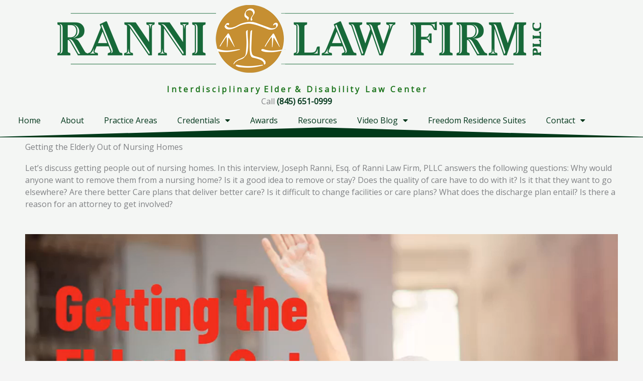

--- FILE ---
content_type: text/css
request_url: https://rannilaw.com/wp-content/uploads/elementor/css/post-2049.css?ver=1769602355
body_size: -115
content:
.elementor-2049 .elementor-element.elementor-element-864a9e4 .elementor-wrapper{--video-aspect-ratio:1.77777;}

--- FILE ---
content_type: text/css
request_url: https://rannilaw.com/wp-content/uploads/elementor/css/post-1373.css?ver=1769594161
body_size: 73
content:
.elementor-1373 .elementor-element.elementor-element-5d90d79 > .elementor-background-overlay{background-color:#EFE0C3;opacity:0.6;transition:background 0.3s, border-radius 0.3s, opacity 0.3s;}.elementor-1373 .elementor-element.elementor-element-5d90d79, .elementor-1373 .elementor-element.elementor-element-5d90d79 > .elementor-background-overlay{border-radius:0px 0px 0px 0px;}.elementor-1373 .elementor-element.elementor-element-5d90d79{transition:background 0.3s, border 0.3s, border-radius 0.3s, box-shadow 0.3s;}.elementor-1373 .elementor-element.elementor-element-5d90d79 > .elementor-shape-bottom .elementor-shape-fill{fill:#013A1A;}.elementor-1373 .elementor-element.elementor-element-5d90d79 > .elementor-shape-bottom svg{width:calc(100% + 1.3px);height:20px;}.elementor-1373 .elementor-element.elementor-element-780b191{text-align:center;}.elementor-1373 .elementor-element.elementor-element-81ff32d > .elementor-widget-container{margin:0px 20px -30px 0px;}.elementor-1373 .elementor-element.elementor-element-81ff32d{column-gap:0px;}.elementor-1373 .elementor-element.elementor-element-9566c20 > .elementor-widget-container{margin:-15px 0px 0px 0px;padding:0px 0px 0px 0px;}.elementor-1373 .elementor-element.elementor-element-9566c20 .elementor-menu-toggle{margin:0 auto;}.elementor-theme-builder-content-area{height:400px;}.elementor-location-header:before, .elementor-location-footer:before{content:"";display:table;clear:both;}@media(max-width:767px){.elementor-1373 .elementor-element.elementor-element-5d90d79 > .elementor-shape-bottom svg{height:20px;}}

--- FILE ---
content_type: text/css
request_url: https://rannilaw.com/wp-content/uploads/elementor/css/post-109.css?ver=1769594161
body_size: 231
content:
.elementor-109 .elementor-element.elementor-element-ae5afe9{--iteration-count:infinite;--animation-duration:1200ms;}.elementor-109 .elementor-element.elementor-element-ae5afe9 .elementor-headline{text-align:center;}.elementor-109 .elementor-element.elementor-element-706539e{--alignment:center;--grid-side-margin:10px;--grid-column-gap:10px;--grid-row-gap:10px;--grid-bottom-margin:10px;}.elementor-109 .elementor-element.elementor-element-53a5be5{font-size:14px;}.elementor-109 .elementor-element.elementor-element-25f6787:not(.elementor-motion-effects-element-type-background), .elementor-109 .elementor-element.elementor-element-25f6787 > .elementor-motion-effects-container > .elementor-motion-effects-layer{background-color:#013A1A;}.elementor-109 .elementor-element.elementor-element-25f6787{transition:background 0.3s, border 0.3s, border-radius 0.3s, box-shadow 0.3s;}.elementor-109 .elementor-element.elementor-element-25f6787 > .elementor-background-overlay{transition:background 0.3s, border-radius 0.3s, opacity 0.3s;}.elementor-109 .elementor-element.elementor-element-83206f3 > .elementor-widget-container{padding:10px 0px 0px 0px;}.elementor-109 .elementor-element.elementor-element-83206f3{column-gap:0px;color:#B4B1B1;}.elementor-109 .elementor-element.elementor-element-8336327 .elementor-menu-toggle{margin-left:auto;}.elementor-109 .elementor-element.elementor-element-8336327 .elementor-nav-menu--main .elementor-item{color:#B4B1B1;fill:#B4B1B1;}.elementor-109 .elementor-element.elementor-element-8336327 .elementor-nav-menu--main .elementor-item.elementor-item-active{color:#408643;}.elementor-109 .elementor-element.elementor-element-46231f0:not(.elementor-motion-effects-element-type-background), .elementor-109 .elementor-element.elementor-element-46231f0 > .elementor-motion-effects-container > .elementor-motion-effects-layer{background-color:#013A1A;}.elementor-109 .elementor-element.elementor-element-46231f0{transition:background 0.3s, border 0.3s, border-radius 0.3s, box-shadow 0.3s;}.elementor-109 .elementor-element.elementor-element-46231f0 > .elementor-background-overlay{transition:background 0.3s, border-radius 0.3s, opacity 0.3s;}.elementor-109 .elementor-element.elementor-element-0cc4669{font-size:13px;color:#B0ACAC;}.elementor-theme-builder-content-area{height:400px;}.elementor-location-header:before, .elementor-location-footer:before{content:"";display:table;clear:both;}@media(max-width:1024px){ .elementor-109 .elementor-element.elementor-element-706539e{--grid-side-margin:10px;--grid-column-gap:10px;--grid-row-gap:10px;--grid-bottom-margin:10px;}}@media(max-width:767px){ .elementor-109 .elementor-element.elementor-element-706539e{--grid-side-margin:10px;--grid-column-gap:10px;--grid-row-gap:10px;--grid-bottom-margin:10px;}}

--- FILE ---
content_type: text/css
request_url: https://rannilaw.com/wp-content/themes/elder-and-disability-law-center/style.css?ver=1.0.0
body_size: 49
content:
/**
Theme Name: Elder and Disability Law Center
Author: The Digital Marketing Solution
Author URI: https://TheDigitalMarketingSolution.com
Description: At The Digital Marketing Solution... We Create Amazing Business Websites.

You get the full range of web design and development services as well as digital marketing and graphic design. We are committed to providing amazing results that will help your business to grow.
Version: 1.0.0
License: GNU General Public License v2 or later
License URI: http://www.gnu.org/licenses/gpl-2.0.html
Text Domain: elder-and-disability-law-center
Template: astra
*/